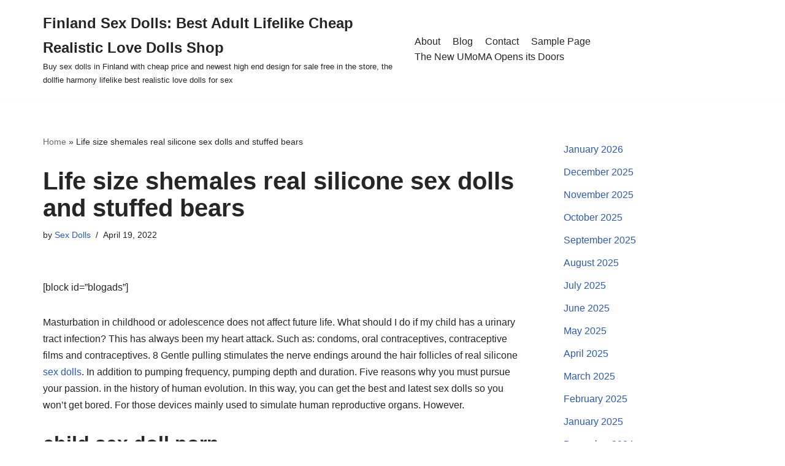

--- FILE ---
content_type: text/html; charset=UTF-8
request_url: https://finlandsexdoll.top/2022/04/life-size-shemales-real-silicone-sex-dolls-and-stuffed-bears/
body_size: 12480
content:
<!DOCTYPE html><html lang="en-US"><head><meta charset="UTF-8"><link data-optimized="2" rel="stylesheet" href="https://finlandsexdoll.top/wp-content/litespeed/css/5565cfdcc3f6a354228c1d10e253dddf.css?ver=1b795" /><meta name="viewport" content="width=device-width, initial-scale=1, minimum-scale=1"><link rel="profile" href="https://gmpg.org/xfn/11"><meta name='robots' content='index, follow, max-image-preview:large, max-snippet:-1, max-video-preview:-1' /><title>Life size shemales real silicone sex dolls and stuffed bears - Finland Sex Dolls: Best Adult Lifelike Cheap Realistic Love Dolls Shop</title><link rel="canonical" href="https://finlandsexdoll.top/2022/04/life-size-shemales-real-silicone-sex-dolls-and-stuffed-bears/" /><meta property="og:locale" content="en_US" /><meta property="og:type" content="article" /><meta property="og:title" content="Life size shemales real silicone sex dolls and stuffed bears - Finland Sex Dolls: Best Adult Lifelike Cheap Realistic Love Dolls Shop" /><meta property="og:description" content="[block id=&#8221;blogads&#8221;] Masturbation in childhood or adolescence does not affect future life. What should I do if my child has a urinary tract infection? This has always been my heart attack. Such as: condoms, oral contraceptives, contraceptive films and contraceptives. 8 Gentle pulling stimulates the nerve endings around the hair follicles of real silicone sex&hellip;&nbsp;Read More &raquo;Life size shemales real silicone sex dolls and stuffed bears" /><meta property="og:url" content="https://finlandsexdoll.top/2022/04/life-size-shemales-real-silicone-sex-dolls-and-stuffed-bears/" /><meta property="og:site_name" content="Finland Sex Dolls: Best Adult Lifelike Cheap Realistic Love Dolls Shop" /><meta property="article:published_time" content="2022-04-19T14:22:59+00:00" /><meta property="og:image" content="https://www.ysexdolls.com/wp-content/uploads/2020/11/dhd032-11.jpg" /><meta name="twitter:card" content="summary_large_image" /><meta name="twitter:label1" content="Written by" /><meta name="twitter:data1" content="Sex Dolls" /><meta name="twitter:label2" content="Est. reading time" /><meta name="twitter:data2" content="5 minutes" /> <script type="application/ld+json" class="yoast-schema-graph">{"@context":"https://schema.org","@graph":[{"@type":"WebSite","@id":"https://finlandsexdoll.top/#website","url":"https://finlandsexdoll.top/","name":"Finland Sex Dolls: Best Adult Lifelike Cheap Realistic Love Dolls Shop","description":"Buy sex dolls in Finland with cheap price and newest high end design for sale free in the store, the dollfie harmony lifelike best realistic love dolls for sex","potentialAction":[{"@type":"SearchAction","target":{"@type":"EntryPoint","urlTemplate":"https://finlandsexdoll.top/?s={search_term_string}"},"query-input":"required name=search_term_string"}],"inLanguage":"en-US"},{"@type":"ImageObject","inLanguage":"en-US","@id":"https://finlandsexdoll.top/2022/04/life-size-shemales-real-silicone-sex-dolls-and-stuffed-bears/#primaryimage","url":"https://www.ysexdolls.com/wp-content/uploads/2020/11/dhd032-11.jpg","contentUrl":"https://www.ysexdolls.com/wp-content/uploads/2020/11/dhd032-11.jpg"},{"@type":"WebPage","@id":"https://finlandsexdoll.top/2022/04/life-size-shemales-real-silicone-sex-dolls-and-stuffed-bears/#webpage","url":"https://finlandsexdoll.top/2022/04/life-size-shemales-real-silicone-sex-dolls-and-stuffed-bears/","name":"Life size shemales real silicone sex dolls and stuffed bears - Finland Sex Dolls: Best Adult Lifelike Cheap Realistic Love Dolls Shop","isPartOf":{"@id":"https://finlandsexdoll.top/#website"},"primaryImageOfPage":{"@id":"https://finlandsexdoll.top/2022/04/life-size-shemales-real-silicone-sex-dolls-and-stuffed-bears/#primaryimage"},"datePublished":"2022-04-19T14:22:59+00:00","dateModified":"2022-04-19T14:22:59+00:00","author":{"@id":"https://finlandsexdoll.top/#/schema/person/41742a7cae89cdafd05289da0f2ee7c1"},"breadcrumb":{"@id":"https://finlandsexdoll.top/2022/04/life-size-shemales-real-silicone-sex-dolls-and-stuffed-bears/#breadcrumb"},"inLanguage":"en-US","potentialAction":[{"@type":"ReadAction","target":["https://finlandsexdoll.top/2022/04/life-size-shemales-real-silicone-sex-dolls-and-stuffed-bears/"]}]},{"@type":"BreadcrumbList","@id":"https://finlandsexdoll.top/2022/04/life-size-shemales-real-silicone-sex-dolls-and-stuffed-bears/#breadcrumb","itemListElement":[{"@type":"ListItem","position":1,"name":"Home","item":"https://finlandsexdoll.top/"},{"@type":"ListItem","position":2,"name":"Life size shemales real silicone sex dolls and stuffed bears"}]},{"@type":"Person","@id":"https://finlandsexdoll.top/#/schema/person/41742a7cae89cdafd05289da0f2ee7c1","name":"Sex Dolls","sameAs":["https://finlandsexdoll.top"],"url":"https://finlandsexdoll.top/author/rsld/"}]}</script> <link rel="alternate" type="application/rss+xml" title="Finland Sex Dolls: Best Adult Lifelike Cheap Realistic Love Dolls Shop &raquo; Feed" href="https://finlandsexdoll.top/feed/" /><link rel="alternate" type="application/rss+xml" title="Finland Sex Dolls: Best Adult Lifelike Cheap Realistic Love Dolls Shop &raquo; Comments Feed" href="https://finlandsexdoll.top/comments/feed/" /><link rel="alternate" title="oEmbed (JSON)" type="application/json+oembed" href="https://finlandsexdoll.top/wp-json/oembed/1.0/embed?url=https%3A%2F%2Ffinlandsexdoll.top%2F2022%2F04%2Flife-size-shemales-real-silicone-sex-dolls-and-stuffed-bears%2F" /><link rel="alternate" title="oEmbed (XML)" type="text/xml+oembed" href="https://finlandsexdoll.top/wp-json/oembed/1.0/embed?url=https%3A%2F%2Ffinlandsexdoll.top%2F2022%2F04%2Flife-size-shemales-real-silicone-sex-dolls-and-stuffed-bears%2F&#038;format=xml" /><style id='wp-img-auto-sizes-contain-inline-css' type='text/css'>img:is([sizes=auto i],[sizes^="auto," i]){contain-intrinsic-size:3000px 1500px}
/*# sourceURL=wp-img-auto-sizes-contain-inline-css */</style><style id='wp-block-library-inline-css' type='text/css'>:root{--wp-block-synced-color:#7a00df;--wp-block-synced-color--rgb:122,0,223;--wp-bound-block-color:var(--wp-block-synced-color);--wp-editor-canvas-background:#ddd;--wp-admin-theme-color:#007cba;--wp-admin-theme-color--rgb:0,124,186;--wp-admin-theme-color-darker-10:#006ba1;--wp-admin-theme-color-darker-10--rgb:0,107,160.5;--wp-admin-theme-color-darker-20:#005a87;--wp-admin-theme-color-darker-20--rgb:0,90,135;--wp-admin-border-width-focus:2px}@media (min-resolution:192dpi){:root{--wp-admin-border-width-focus:1.5px}}.wp-element-button{cursor:pointer}:root .has-very-light-gray-background-color{background-color:#eee}:root .has-very-dark-gray-background-color{background-color:#313131}:root .has-very-light-gray-color{color:#eee}:root .has-very-dark-gray-color{color:#313131}:root .has-vivid-green-cyan-to-vivid-cyan-blue-gradient-background{background:linear-gradient(135deg,#00d084,#0693e3)}:root .has-purple-crush-gradient-background{background:linear-gradient(135deg,#34e2e4,#4721fb 50%,#ab1dfe)}:root .has-hazy-dawn-gradient-background{background:linear-gradient(135deg,#faaca8,#dad0ec)}:root .has-subdued-olive-gradient-background{background:linear-gradient(135deg,#fafae1,#67a671)}:root .has-atomic-cream-gradient-background{background:linear-gradient(135deg,#fdd79a,#004a59)}:root .has-nightshade-gradient-background{background:linear-gradient(135deg,#330968,#31cdcf)}:root .has-midnight-gradient-background{background:linear-gradient(135deg,#020381,#2874fc)}:root{--wp--preset--font-size--normal:16px;--wp--preset--font-size--huge:42px}.has-regular-font-size{font-size:1em}.has-larger-font-size{font-size:2.625em}.has-normal-font-size{font-size:var(--wp--preset--font-size--normal)}.has-huge-font-size{font-size:var(--wp--preset--font-size--huge)}.has-text-align-center{text-align:center}.has-text-align-left{text-align:left}.has-text-align-right{text-align:right}.has-fit-text{white-space:nowrap!important}#end-resizable-editor-section{display:none}.aligncenter{clear:both}.items-justified-left{justify-content:flex-start}.items-justified-center{justify-content:center}.items-justified-right{justify-content:flex-end}.items-justified-space-between{justify-content:space-between}.screen-reader-text{border:0;clip-path:inset(50%);height:1px;margin:-1px;overflow:hidden;padding:0;position:absolute;width:1px;word-wrap:normal!important}.screen-reader-text:focus{background-color:#ddd;clip-path:none;color:#444;display:block;font-size:1em;height:auto;left:5px;line-height:normal;padding:15px 23px 14px;text-decoration:none;top:5px;width:auto;z-index:100000}html :where(.has-border-color){border-style:solid}html :where([style*=border-top-color]){border-top-style:solid}html :where([style*=border-right-color]){border-right-style:solid}html :where([style*=border-bottom-color]){border-bottom-style:solid}html :where([style*=border-left-color]){border-left-style:solid}html :where([style*=border-width]){border-style:solid}html :where([style*=border-top-width]){border-top-style:solid}html :where([style*=border-right-width]){border-right-style:solid}html :where([style*=border-bottom-width]){border-bottom-style:solid}html :where([style*=border-left-width]){border-left-style:solid}html :where(img[class*=wp-image-]){height:auto;max-width:100%}:where(figure){margin:0 0 1em}html :where(.is-position-sticky){--wp-admin--admin-bar--position-offset:var(--wp-admin--admin-bar--height,0px)}@media screen and (max-width:600px){html :where(.is-position-sticky){--wp-admin--admin-bar--position-offset:0px}}

/*# sourceURL=wp-block-library-inline-css */</style><style id='wp-block-archives-inline-css' type='text/css'>.wp-block-archives{box-sizing:border-box}.wp-block-archives-dropdown label{display:block}
/*# sourceURL=https://finlandsexdoll.top/wp-includes/blocks/archives/style.min.css */</style><style id='global-styles-inline-css' type='text/css'>:root{--wp--preset--aspect-ratio--square: 1;--wp--preset--aspect-ratio--4-3: 4/3;--wp--preset--aspect-ratio--3-4: 3/4;--wp--preset--aspect-ratio--3-2: 3/2;--wp--preset--aspect-ratio--2-3: 2/3;--wp--preset--aspect-ratio--16-9: 16/9;--wp--preset--aspect-ratio--9-16: 9/16;--wp--preset--color--black: #000000;--wp--preset--color--cyan-bluish-gray: #abb8c3;--wp--preset--color--white: #ffffff;--wp--preset--color--pale-pink: #f78da7;--wp--preset--color--vivid-red: #cf2e2e;--wp--preset--color--luminous-vivid-orange: #ff6900;--wp--preset--color--luminous-vivid-amber: #fcb900;--wp--preset--color--light-green-cyan: #7bdcb5;--wp--preset--color--vivid-green-cyan: #00d084;--wp--preset--color--pale-cyan-blue: #8ed1fc;--wp--preset--color--vivid-cyan-blue: #0693e3;--wp--preset--color--vivid-purple: #9b51e0;--wp--preset--color--neve-link-color: var(--nv-primary-accent);--wp--preset--color--neve-link-hover-color: var(--nv-secondary-accent);--wp--preset--color--nv-site-bg: var(--nv-site-bg);--wp--preset--color--nv-light-bg: var(--nv-light-bg);--wp--preset--color--nv-dark-bg: var(--nv-dark-bg);--wp--preset--color--neve-text-color: var(--nv-text-color);--wp--preset--color--nv-text-dark-bg: var(--nv-text-dark-bg);--wp--preset--color--nv-c-1: var(--nv-c-1);--wp--preset--color--nv-c-2: var(--nv-c-2);--wp--preset--gradient--vivid-cyan-blue-to-vivid-purple: linear-gradient(135deg,rgb(6,147,227) 0%,rgb(155,81,224) 100%);--wp--preset--gradient--light-green-cyan-to-vivid-green-cyan: linear-gradient(135deg,rgb(122,220,180) 0%,rgb(0,208,130) 100%);--wp--preset--gradient--luminous-vivid-amber-to-luminous-vivid-orange: linear-gradient(135deg,rgb(252,185,0) 0%,rgb(255,105,0) 100%);--wp--preset--gradient--luminous-vivid-orange-to-vivid-red: linear-gradient(135deg,rgb(255,105,0) 0%,rgb(207,46,46) 100%);--wp--preset--gradient--very-light-gray-to-cyan-bluish-gray: linear-gradient(135deg,rgb(238,238,238) 0%,rgb(169,184,195) 100%);--wp--preset--gradient--cool-to-warm-spectrum: linear-gradient(135deg,rgb(74,234,220) 0%,rgb(151,120,209) 20%,rgb(207,42,186) 40%,rgb(238,44,130) 60%,rgb(251,105,98) 80%,rgb(254,248,76) 100%);--wp--preset--gradient--blush-light-purple: linear-gradient(135deg,rgb(255,206,236) 0%,rgb(152,150,240) 100%);--wp--preset--gradient--blush-bordeaux: linear-gradient(135deg,rgb(254,205,165) 0%,rgb(254,45,45) 50%,rgb(107,0,62) 100%);--wp--preset--gradient--luminous-dusk: linear-gradient(135deg,rgb(255,203,112) 0%,rgb(199,81,192) 50%,rgb(65,88,208) 100%);--wp--preset--gradient--pale-ocean: linear-gradient(135deg,rgb(255,245,203) 0%,rgb(182,227,212) 50%,rgb(51,167,181) 100%);--wp--preset--gradient--electric-grass: linear-gradient(135deg,rgb(202,248,128) 0%,rgb(113,206,126) 100%);--wp--preset--gradient--midnight: linear-gradient(135deg,rgb(2,3,129) 0%,rgb(40,116,252) 100%);--wp--preset--font-size--small: 13px;--wp--preset--font-size--medium: 20px;--wp--preset--font-size--large: 36px;--wp--preset--font-size--x-large: 42px;--wp--preset--spacing--20: 0.44rem;--wp--preset--spacing--30: 0.67rem;--wp--preset--spacing--40: 1rem;--wp--preset--spacing--50: 1.5rem;--wp--preset--spacing--60: 2.25rem;--wp--preset--spacing--70: 3.38rem;--wp--preset--spacing--80: 5.06rem;--wp--preset--shadow--natural: 6px 6px 9px rgba(0, 0, 0, 0.2);--wp--preset--shadow--deep: 12px 12px 50px rgba(0, 0, 0, 0.4);--wp--preset--shadow--sharp: 6px 6px 0px rgba(0, 0, 0, 0.2);--wp--preset--shadow--outlined: 6px 6px 0px -3px rgb(255, 255, 255), 6px 6px rgb(0, 0, 0);--wp--preset--shadow--crisp: 6px 6px 0px rgb(0, 0, 0);}:where(.is-layout-flex){gap: 0.5em;}:where(.is-layout-grid){gap: 0.5em;}body .is-layout-flex{display: flex;}.is-layout-flex{flex-wrap: wrap;align-items: center;}.is-layout-flex > :is(*, div){margin: 0;}body .is-layout-grid{display: grid;}.is-layout-grid > :is(*, div){margin: 0;}:where(.wp-block-columns.is-layout-flex){gap: 2em;}:where(.wp-block-columns.is-layout-grid){gap: 2em;}:where(.wp-block-post-template.is-layout-flex){gap: 1.25em;}:where(.wp-block-post-template.is-layout-grid){gap: 1.25em;}.has-black-color{color: var(--wp--preset--color--black) !important;}.has-cyan-bluish-gray-color{color: var(--wp--preset--color--cyan-bluish-gray) !important;}.has-white-color{color: var(--wp--preset--color--white) !important;}.has-pale-pink-color{color: var(--wp--preset--color--pale-pink) !important;}.has-vivid-red-color{color: var(--wp--preset--color--vivid-red) !important;}.has-luminous-vivid-orange-color{color: var(--wp--preset--color--luminous-vivid-orange) !important;}.has-luminous-vivid-amber-color{color: var(--wp--preset--color--luminous-vivid-amber) !important;}.has-light-green-cyan-color{color: var(--wp--preset--color--light-green-cyan) !important;}.has-vivid-green-cyan-color{color: var(--wp--preset--color--vivid-green-cyan) !important;}.has-pale-cyan-blue-color{color: var(--wp--preset--color--pale-cyan-blue) !important;}.has-vivid-cyan-blue-color{color: var(--wp--preset--color--vivid-cyan-blue) !important;}.has-vivid-purple-color{color: var(--wp--preset--color--vivid-purple) !important;}.has-black-background-color{background-color: var(--wp--preset--color--black) !important;}.has-cyan-bluish-gray-background-color{background-color: var(--wp--preset--color--cyan-bluish-gray) !important;}.has-white-background-color{background-color: var(--wp--preset--color--white) !important;}.has-pale-pink-background-color{background-color: var(--wp--preset--color--pale-pink) !important;}.has-vivid-red-background-color{background-color: var(--wp--preset--color--vivid-red) !important;}.has-luminous-vivid-orange-background-color{background-color: var(--wp--preset--color--luminous-vivid-orange) !important;}.has-luminous-vivid-amber-background-color{background-color: var(--wp--preset--color--luminous-vivid-amber) !important;}.has-light-green-cyan-background-color{background-color: var(--wp--preset--color--light-green-cyan) !important;}.has-vivid-green-cyan-background-color{background-color: var(--wp--preset--color--vivid-green-cyan) !important;}.has-pale-cyan-blue-background-color{background-color: var(--wp--preset--color--pale-cyan-blue) !important;}.has-vivid-cyan-blue-background-color{background-color: var(--wp--preset--color--vivid-cyan-blue) !important;}.has-vivid-purple-background-color{background-color: var(--wp--preset--color--vivid-purple) !important;}.has-black-border-color{border-color: var(--wp--preset--color--black) !important;}.has-cyan-bluish-gray-border-color{border-color: var(--wp--preset--color--cyan-bluish-gray) !important;}.has-white-border-color{border-color: var(--wp--preset--color--white) !important;}.has-pale-pink-border-color{border-color: var(--wp--preset--color--pale-pink) !important;}.has-vivid-red-border-color{border-color: var(--wp--preset--color--vivid-red) !important;}.has-luminous-vivid-orange-border-color{border-color: var(--wp--preset--color--luminous-vivid-orange) !important;}.has-luminous-vivid-amber-border-color{border-color: var(--wp--preset--color--luminous-vivid-amber) !important;}.has-light-green-cyan-border-color{border-color: var(--wp--preset--color--light-green-cyan) !important;}.has-vivid-green-cyan-border-color{border-color: var(--wp--preset--color--vivid-green-cyan) !important;}.has-pale-cyan-blue-border-color{border-color: var(--wp--preset--color--pale-cyan-blue) !important;}.has-vivid-cyan-blue-border-color{border-color: var(--wp--preset--color--vivid-cyan-blue) !important;}.has-vivid-purple-border-color{border-color: var(--wp--preset--color--vivid-purple) !important;}.has-vivid-cyan-blue-to-vivid-purple-gradient-background{background: var(--wp--preset--gradient--vivid-cyan-blue-to-vivid-purple) !important;}.has-light-green-cyan-to-vivid-green-cyan-gradient-background{background: var(--wp--preset--gradient--light-green-cyan-to-vivid-green-cyan) !important;}.has-luminous-vivid-amber-to-luminous-vivid-orange-gradient-background{background: var(--wp--preset--gradient--luminous-vivid-amber-to-luminous-vivid-orange) !important;}.has-luminous-vivid-orange-to-vivid-red-gradient-background{background: var(--wp--preset--gradient--luminous-vivid-orange-to-vivid-red) !important;}.has-very-light-gray-to-cyan-bluish-gray-gradient-background{background: var(--wp--preset--gradient--very-light-gray-to-cyan-bluish-gray) !important;}.has-cool-to-warm-spectrum-gradient-background{background: var(--wp--preset--gradient--cool-to-warm-spectrum) !important;}.has-blush-light-purple-gradient-background{background: var(--wp--preset--gradient--blush-light-purple) !important;}.has-blush-bordeaux-gradient-background{background: var(--wp--preset--gradient--blush-bordeaux) !important;}.has-luminous-dusk-gradient-background{background: var(--wp--preset--gradient--luminous-dusk) !important;}.has-pale-ocean-gradient-background{background: var(--wp--preset--gradient--pale-ocean) !important;}.has-electric-grass-gradient-background{background: var(--wp--preset--gradient--electric-grass) !important;}.has-midnight-gradient-background{background: var(--wp--preset--gradient--midnight) !important;}.has-small-font-size{font-size: var(--wp--preset--font-size--small) !important;}.has-medium-font-size{font-size: var(--wp--preset--font-size--medium) !important;}.has-large-font-size{font-size: var(--wp--preset--font-size--large) !important;}.has-x-large-font-size{font-size: var(--wp--preset--font-size--x-large) !important;}
/*# sourceURL=global-styles-inline-css */</style><style id='classic-theme-styles-inline-css' type='text/css'>/*! This file is auto-generated */
.wp-block-button__link{color:#fff;background-color:#32373c;border-radius:9999px;box-shadow:none;text-decoration:none;padding:calc(.667em + 2px) calc(1.333em + 2px);font-size:1.125em}.wp-block-file__button{background:#32373c;color:#fff;text-decoration:none}
/*# sourceURL=/wp-includes/css/classic-themes.min.css */</style><style id='neve-style-inline-css' type='text/css'>.nv-meta-list li.meta:not(:last-child):after { content:"/" }
 :root{ --container: 748px;--postWidth:100%; --primaryBtnBg: var(--nv-primary-accent); --primaryBtnHoverBg: var(--nv-primary-accent); --primaryBtnColor: #ffffff; --secondaryBtnColor: var(--nv-primary-accent); --primaryBtnHoverColor: #ffffff; --secondaryBtnHoverColor: var(--nv-primary-accent);--primaryBtnBorderRadius:3px;--secondaryBtnBorderRadius:3px;--secondaryBtnBorderWidth:3px;--btnPadding:13px 15px;--primaryBtnPadding:13px 15px;--secondaryBtnPadding:10px 12px; --bodyFontFamily: Arial,Helvetica,sans-serif; --bodyFontSize: 15px; --bodyLineHeight: 1.6; --bodyLetterSpacing: 0px; --bodyFontWeight: 400; --h1FontSize: 36px; --h1FontWeight: 700; --h1LineHeight: 1.2; --h1LetterSpacing: 0px; --h1TextTransform: none; --h2FontSize: 28px; --h2FontWeight: 700; --h2LineHeight: 1.3; --h2LetterSpacing: 0px; --h2TextTransform: none; --h3FontSize: 24px; --h3FontWeight: 700; --h3LineHeight: 1.4; --h3LetterSpacing: 0px; --h3TextTransform: none; --h4FontSize: 20px; --h4FontWeight: 700; --h4LineHeight: 1.6; --h4LetterSpacing: 0px; --h4TextTransform: none; --h5FontSize: 16px; --h5FontWeight: 700; --h5LineHeight: 1.6; --h5LetterSpacing: 0px; --h5TextTransform: none; --h6FontSize: 14px; --h6FontWeight: 700; --h6LineHeight: 1.6; --h6LetterSpacing: 0px; --h6TextTransform: none;--formFieldBorderWidth:2px;--formFieldBorderRadius:3px; --formFieldBgColor: var(--nv-site-bg); --formFieldBorderColor: #dddddd; --formFieldColor: var(--nv-text-color);--formFieldPadding:10px 12px; } .single-post-container .alignfull > [class*="__inner-container"], .single-post-container .alignwide > [class*="__inner-container"]{ max-width:718px } .nv-meta-list{ --avatarSize: 20px; } .single .nv-meta-list{ --avatarSize: 20px; } .nv-post-cover{ --height: 250px;--padding:40px 15px;--justify: flex-start; --textAlign: left; --vAlign: center; } .nv-post-cover .nv-title-meta-wrap, .nv-page-title-wrap, .entry-header{ --textAlign: left; } .nv-is-boxed.nv-title-meta-wrap{ --padding:40px 15px; --bgColor: var(--nv-dark-bg); } .nv-overlay{ --opacity: 50; --blendMode: normal; } .nv-is-boxed.nv-comments-wrap{ --padding:20px; } .nv-is-boxed.comment-respond{ --padding:20px; } .global-styled{ --bgColor: var(--nv-site-bg); } .header-top{ --rowBColor: var(--nv-light-bg); --color: var(--nv-text-color); --bgColor: var(--nv-site-bg); } .header-main{ --rowBColor: var(--nv-light-bg); --color: var(--nv-text-color); --bgColor: var(--nv-site-bg); } .header-bottom{ --rowBColor: var(--nv-light-bg); --color: var(--nv-text-color); --bgColor: var(--nv-site-bg); } .header-menu-sidebar-bg{ --justify: flex-start; --textAlign: left;--flexG: 1; --color: var(--nv-text-color); --bgColor: var(--nv-site-bg); } .header-menu-sidebar{ width: 360px; } .builder-item--logo{ --maxWidth: 120px;--padding:10px 0; --textAlign: left;--justify: flex-start; } .builder-item--nav-icon{ --padding:10px 15px; } .builder-item--primary-menu{ --hoverColor: var(--nv-secondary-accent); --activeColor: var(--nv-primary-accent); --spacing: 20px; --height: 25px; --fontSize: 1em; --lineHeight: 1.6; --letterSpacing: 0px; --fontWeight: 500; --textTransform: none; --iconSize: 1em; } .hfg-is-group.has-primary-menu .inherit-ff{ --inheritedFW: 500; } .footer-top-inner .row{ grid-template-columns:1fr 1fr 1fr; --vAlign: flex-start; } .footer-top{ --rowBColor: var(--nv-light-bg); --color: var(--nv-text-color); --bgColor: var(--nv-site-bg); } .footer-main-inner .row{ grid-template-columns:1fr 1fr 1fr; --vAlign: flex-start; } .footer-main{ --rowBColor: var(--nv-light-bg); --color: var(--nv-text-color); --bgColor: var(--nv-site-bg); } .footer-bottom-inner .row{ grid-template-columns:1fr; --vAlign: flex-start; } .footer-bottom{ --rowBColor: var(--nv-light-bg); --color: var(--nv-text-dark-bg); --bgColor: var(--nv-dark-bg); } .builder-item--footer_copyright{ --fontSize: 1em; --lineHeight: 1.6; --letterSpacing: 0px; --fontWeight: 500; --textTransform: none; --iconSize: 1em; --textAlign: left;--justify: flex-start; } @media(min-width: 576px){ :root{ --container: 992px;--postWidth:50%;--btnPadding:13px 15px;--primaryBtnPadding:13px 15px;--secondaryBtnPadding:10px 12px; --bodyFontSize: 16px; --bodyLineHeight: 1.6; --bodyLetterSpacing: 0px; --h1FontSize: 38px; --h1LineHeight: 1.2; --h1LetterSpacing: 0px; --h2FontSize: 30px; --h2LineHeight: 1.2; --h2LetterSpacing: 0px; --h3FontSize: 26px; --h3LineHeight: 1.4; --h3LetterSpacing: 0px; --h4FontSize: 22px; --h4LineHeight: 1.5; --h4LetterSpacing: 0px; --h5FontSize: 18px; --h5LineHeight: 1.6; --h5LetterSpacing: 0px; --h6FontSize: 14px; --h6LineHeight: 1.6; --h6LetterSpacing: 0px; } .single-post-container .alignfull > [class*="__inner-container"], .single-post-container .alignwide > [class*="__inner-container"]{ max-width:962px } .nv-meta-list{ --avatarSize: 20px; } .single .nv-meta-list{ --avatarSize: 20px; } .nv-post-cover{ --height: 320px;--padding:60px 30px;--justify: flex-start; --textAlign: left; --vAlign: center; } .nv-post-cover .nv-title-meta-wrap, .nv-page-title-wrap, .entry-header{ --textAlign: left; } .nv-is-boxed.nv-title-meta-wrap{ --padding:60px 30px; } .nv-is-boxed.nv-comments-wrap{ --padding:30px; } .nv-is-boxed.comment-respond{ --padding:30px; } .header-menu-sidebar-bg{ --justify: flex-start; --textAlign: left;--flexG: 1; } .header-menu-sidebar{ width: 360px; } .builder-item--logo{ --maxWidth: 120px;--padding:10px 0; --textAlign: left;--justify: flex-start; } .builder-item--nav-icon{ --padding:10px 15px; } .builder-item--primary-menu{ --spacing: 20px; --height: 25px; --fontSize: 1em; --lineHeight: 1.6; --letterSpacing: 0px; --iconSize: 1em; } .builder-item--footer_copyright{ --fontSize: 1em; --lineHeight: 1.6; --letterSpacing: 0px; --iconSize: 1em; --textAlign: left;--justify: flex-start; } }@media(min-width: 960px){ :root{ --container: 1170px;--postWidth:33.333333333333%;--btnPadding:13px 15px;--primaryBtnPadding:13px 15px;--secondaryBtnPadding:10px 12px; --bodyFontSize: 16px; --bodyLineHeight: 1.7; --bodyLetterSpacing: 0px; --h1FontSize: 40px; --h1LineHeight: 1.1; --h1LetterSpacing: 0px; --h2FontSize: 32px; --h2LineHeight: 1.2; --h2LetterSpacing: 0px; --h3FontSize: 28px; --h3LineHeight: 1.4; --h3LetterSpacing: 0px; --h4FontSize: 24px; --h4LineHeight: 1.5; --h4LetterSpacing: 0px; --h5FontSize: 20px; --h5LineHeight: 1.6; --h5LetterSpacing: 0px; --h6FontSize: 16px; --h6LineHeight: 1.6; --h6LetterSpacing: 0px; } body:not(.single):not(.archive):not(.blog):not(.search):not(.error404) .neve-main > .container .col, body.post-type-archive-course .neve-main > .container .col, body.post-type-archive-llms_membership .neve-main > .container .col{ max-width: 100%; } body:not(.single):not(.archive):not(.blog):not(.search):not(.error404) .nv-sidebar-wrap, body.post-type-archive-course .nv-sidebar-wrap, body.post-type-archive-llms_membership .nv-sidebar-wrap{ max-width: 0%; } .neve-main > .archive-container .nv-index-posts.col{ max-width: 100%; } .neve-main > .archive-container .nv-sidebar-wrap{ max-width: 0%; } .neve-main > .single-post-container .nv-single-post-wrap.col{ max-width: 70%; } .single-post-container .alignfull > [class*="__inner-container"], .single-post-container .alignwide > [class*="__inner-container"]{ max-width:789px } .container-fluid.single-post-container .alignfull > [class*="__inner-container"], .container-fluid.single-post-container .alignwide > [class*="__inner-container"]{ max-width:calc(70% + 15px) } .neve-main > .single-post-container .nv-sidebar-wrap{ max-width: 30%; } .nv-meta-list{ --avatarSize: 20px; } .single .nv-meta-list{ --avatarSize: 20px; } .nv-post-cover{ --height: 400px;--padding:60px 40px;--justify: flex-start; --textAlign: left; --vAlign: center; } .nv-post-cover .nv-title-meta-wrap, .nv-page-title-wrap, .entry-header{ --textAlign: left; } .nv-is-boxed.nv-title-meta-wrap{ --padding:60px 40px; } .nv-is-boxed.nv-comments-wrap{ --padding:40px; } .nv-is-boxed.comment-respond{ --padding:40px; } .header-menu-sidebar-bg{ --justify: flex-start; --textAlign: left;--flexG: 1; } .header-menu-sidebar{ width: 360px; } .builder-item--logo{ --maxWidth: 120px;--padding:10px 0; --textAlign: left;--justify: flex-start; } .builder-item--nav-icon{ --padding:10px 15px; } .builder-item--primary-menu{ --spacing: 20px; --height: 25px; --fontSize: 1em; --lineHeight: 1.6; --letterSpacing: 0px; --iconSize: 1em; } .builder-item--footer_copyright{ --fontSize: 1em; --lineHeight: 1.6; --letterSpacing: 0px; --iconSize: 1em; --textAlign: center;--justify: center; } }:root{--nv-primary-accent:#2f5aae;--nv-secondary-accent:#2f5aae;--nv-site-bg:#ffffff;--nv-light-bg:#f4f5f7;--nv-dark-bg:#121212;--nv-text-color:#272626;--nv-text-dark-bg:#ffffff;--nv-c-1:#9463ae;--nv-c-2:#be574b;--nv-fallback-ff:Arial, Helvetica, sans-serif;}
/*# sourceURL=neve-style-inline-css */</style><link rel="https://api.w.org/" href="https://finlandsexdoll.top/wp-json/" /><link rel="alternate" title="JSON" type="application/json" href="https://finlandsexdoll.top/wp-json/wp/v2/posts/2089" /><link rel="EditURI" type="application/rsd+xml" title="RSD" href="https://finlandsexdoll.top/xmlrpc.php?rsd" /><meta name="generator" content="WordPress 6.9" /><link rel='shortlink' href='https://finlandsexdoll.top/?p=2089' /></head><body  class="wp-singular post-template-default single single-post postid-2089 single-format-standard wp-theme-neve  nv-blog-grid nv-sidebar-right menu_sidebar_slide_left" id="neve_body"  ><div class="wrapper"><header class="header"  >
<a class="neve-skip-link show-on-focus" href="#content" >
Skip to content		</a><div id="header-grid"  class="hfg_header site-header"><nav class="header--row header-main hide-on-mobile hide-on-tablet layout-full-contained nv-navbar header--row"
data-row-id="main" data-show-on="desktop"><div
class="header--row-inner header-main-inner"><div class="container"><div
class="row row--wrapper"
data-section="hfg_header_layout_main" ><div class="hfg-slot left"><div class="builder-item desktop-left"><div class="item--inner builder-item--logo"
data-section="title_tagline"
data-item-id="logo"><div class="site-logo">
<a class="brand" href="https://finlandsexdoll.top/" title="Finland Sex Dolls: Best Adult Lifelike Cheap Realistic Love Dolls Shop"
aria-label="Finland Sex Dolls: Best Adult Lifelike Cheap Realistic Love Dolls Shop"><div class="nv-title-tagline-wrap"><p class="site-title">Finland Sex Dolls: Best Adult Lifelike Cheap Realistic Love Dolls Shop</p><small>Buy sex dolls in Finland with cheap price and newest high end design for sale free in the store, the dollfie harmony lifelike best realistic love dolls for sex</small></div></a></div></div></div></div><div class="hfg-slot right"><div class="builder-item has-nav"><div class="item--inner builder-item--primary-menu has_menu"
data-section="header_menu_primary"
data-item-id="primary-menu"><div class="nv-nav-wrap"><div role="navigation" class="style-plain nav-menu-primary"
aria-label="Primary Menu"><ul id="nv-primary-navigation-main" class="primary-menu-ul nav-ul"><li class="page_item page-item-7"><a href="https://finlandsexdoll.top/about/">About</a></li><li class="page_item page-item-9 current_page_parent"><a href="https://finlandsexdoll.top/blog/">Blog</a></li><li class="page_item page-item-8"><a href="https://finlandsexdoll.top/contact/">Contact</a></li><li class="page_item page-item-2"><a href="https://finlandsexdoll.top/sample-page/">Sample Page</a></li><li class="page_item page-item-6"><a href="https://finlandsexdoll.top/the-new-umoma-opens-its-doors-2/">The New UMoMA Opens its Doors</a></li></ul></div></div></div></div></div></div></div></div></nav><nav class="header--row header-main hide-on-desktop layout-full-contained nv-navbar header--row"
data-row-id="main" data-show-on="mobile"><div
class="header--row-inner header-main-inner"><div class="container"><div
class="row row--wrapper"
data-section="hfg_header_layout_main" ><div class="hfg-slot left"><div class="builder-item tablet-left mobile-left"><div class="item--inner builder-item--logo"
data-section="title_tagline"
data-item-id="logo"><div class="site-logo">
<a class="brand" href="https://finlandsexdoll.top/" title="Finland Sex Dolls: Best Adult Lifelike Cheap Realistic Love Dolls Shop"
aria-label="Finland Sex Dolls: Best Adult Lifelike Cheap Realistic Love Dolls Shop"><div class="nv-title-tagline-wrap"><p class="site-title">Finland Sex Dolls: Best Adult Lifelike Cheap Realistic Love Dolls Shop</p><small>Buy sex dolls in Finland with cheap price and newest high end design for sale free in the store, the dollfie harmony lifelike best realistic love dolls for sex</small></div></a></div></div></div></div><div class="hfg-slot right"><div class="builder-item tablet-left mobile-left"><div class="item--inner builder-item--nav-icon"
data-section="header_menu_icon"
data-item-id="nav-icon"><div class="menu-mobile-toggle item-button navbar-toggle-wrapper">
<button type="button" class=" navbar-toggle"
value="Navigation Menu"
aria-label="Navigation Menu ">
<span class="bars">
<span class="icon-bar"></span>
<span class="icon-bar"></span>
<span class="icon-bar"></span>
</span>
<span class="screen-reader-text">Navigation Menu</span>
</button></div></div></div></div></div></div></div></nav><div
id="header-menu-sidebar" class="header-menu-sidebar menu-sidebar-panel slide_left"
data-row-id="sidebar"><div id="header-menu-sidebar-bg" class="header-menu-sidebar-bg"><div class="close-sidebar-panel navbar-toggle-wrapper">
<button type="button" class="hamburger is-active  navbar-toggle active" 					value="Navigation Menu"
aria-label="Navigation Menu ">
<span class="bars">
<span class="icon-bar"></span>
<span class="icon-bar"></span>
<span class="icon-bar"></span>
</span>
<span class="screen-reader-text">
Navigation Menu					</span>
</button></div><div id="header-menu-sidebar-inner" class="header-menu-sidebar-inner "><div class="builder-item has-nav"><div class="item--inner builder-item--primary-menu has_menu"
data-section="header_menu_primary"
data-item-id="primary-menu"><div class="nv-nav-wrap"><div role="navigation" class="style-plain nav-menu-primary"
aria-label="Primary Menu"><ul id="nv-primary-navigation-sidebar" class="primary-menu-ul nav-ul"><li class="page_item page-item-7"><a href="https://finlandsexdoll.top/about/">About</a></li><li class="page_item page-item-9 current_page_parent"><a href="https://finlandsexdoll.top/blog/">Blog</a></li><li class="page_item page-item-8"><a href="https://finlandsexdoll.top/contact/">Contact</a></li><li class="page_item page-item-2"><a href="https://finlandsexdoll.top/sample-page/">Sample Page</a></li><li class="page_item page-item-6"><a href="https://finlandsexdoll.top/the-new-umoma-opens-its-doors-2/">The New UMoMA Opens its Doors</a></li></ul></div></div></div></div></div></div></div><div class="header-menu-sidebar-overlay hfg-ov"></div></div></header><main id="content" class="neve-main"><div class="container single-post-container"><div class="row"><article id="post-2089"
class="nv-single-post-wrap col post-2089 post type-post status-publish format-standard hentry"><div class="entry-header" ><div class="nv-title-meta-wrap"><small class="nv--yoast-breadcrumb neve-breadcrumbs-wrapper"><span><span><a href="https://finlandsexdoll.top/">Home</a> » <span class="breadcrumb_last" aria-current="page">Life size shemales real silicone sex dolls and stuffed bears</span></span></span></small><h1 class="title entry-title">Life size shemales real silicone sex dolls and stuffed bears</h1><ul class="nv-meta-list"><li  class="meta author vcard"><span class="author-name fn">by <a href="https://finlandsexdoll.top/author/rsld/" title="Posts by Sex Dolls" rel="author">Sex Dolls</a></span></li><li class="meta date posted-on"><time class="entry-date published" datetime="2022-04-19T14:22:59+00:00" content="2022-04-19">April 19, 2022</time></li></ul></div></div><div class="nv-content-wrap entry-content"><p>[block id=&#8221;blogads&#8221;]</p><p></p><div class="entry-content"><p>Masturbation in childhood or adolescence does not affect future life. What should I do if my child has a urinary tract infection? This has always been my heart attack. Such as: condoms, oral contraceptives, contraceptive films and contraceptives.  8 Gentle pulling stimulates the nerve endings around the hair follicles of real silicone <a title="" class="aalmanual" target="_blank"   href="https://francesexdoll.top/">sex dolls</a>. In addition to pumping frequency, pumping depth and duration. Five reasons why you must pursue your passion. in the history of human evolution. In this way, you can get the best and latest sex dolls so you won&#8217;t get bored. For those devices mainly used to simulate human reproductive organs. However.</p><h2>child sex doll porn</h2><p>There are plenty of different tools to suit any preference &#8211; from beginner options like gay robots as small as your fingers, to things that look like real silicone sex dolls and traffic cone pervert bros. But he was able to get it done. The easier it is for women to orgasm. Increase chances of conception. A man can sit with a gentle woman. At 35, I love sexual invitations.</p><p>In the hallway, we found the only male sex doll brothel named &#8220;Mr.&#8221; In women, it occurs mainly in the peripheral small airways of the lungs. This is an expensive and risky practice, as unique molds go to waste if people don&#8217;t like the head or body.</p><p>No one will ever guess my heart. The porn industry isn&#8217;t that big, but they&#8217;re growing with the dynamism of a <a title="" class="aalmanual" target="_blank"   href="https://realsexlovedoll.com/loli-sex-dolls">loli sex doll</a>. I want to find a coup real silicone sex doll to solve my body problems. It can lead to inconsistencies and conflicts in specific behaviors. The most common implementation is an electrical plug that protrudes from the back of the neck. <a title="" class="aalmanual" target="_blank"   href="https://realsexlovedoll.com/japanese-sex-dolls/">Japanese</a> sex robot students: Some people think that adults make a fuss. So what is the source of this fear of loneliness? Most of the time, the fear of loneliness isn&#8217;t as obvious as you might think. This unique design adds realism and elasticity to the penis that buy sex doll extenders. At the end of the day, you know you&#8217;re just using a toy and aren&#8217;t hurting anyone in the process Just be honest with your partner that you&#8217;re planning or already using one, okay? And the recurrence rate is high.</p><h2>sex doll big tits</h2><p><img decoding="async" alt="real silicone sex doll" src="https://www.ysexdolls.com/wp-content/uploads/2020/11/dhd032-11.jpg"></p><p><noscript><img decoding="async" src="https://www.ysexdolls.com/wp-content/uploads/2020/11/dhd032-11.jpg" alt="real silicone sex doll"></noscript></p><p>While a real sex doll will never replace a real-life partner, no matter how <a title="" class="aalmanual" target="_blank"   href="https://realsexlovedoll.com/real-dolls">realistic</a> it may be, it can help with sex doll review stress relief. It&#8217;s not natural for transgender men to shop around for underwear, bras and feminine products. No matter how hard life is at any given moment, people will find ways to have some naughty sex. Put your hands on the ground for balance. His shemale <a title="" class="aalmanual" target="_blank"   href="https://realsexlovedoll.com/love-dolls">love dolls</a> also compliment women&#8217;s gender codes.</p><p>There are often psychological struggles. From people to countries, the concept of sex dolls is gradually accepted.</p><p>She will help you ejaculate in a short time. Although sex has many benefits for the human body. Unlike regular butt plugs, the Missile adds a touch of excitement to <a title="" class="aalmanual" target="_blank"   href="https://realsexlovedoll.com/anal-sex-doll">anal</a> play, allowing you to feel it as you slide into your depths. You can literally burn a transgender sex doll.</p><p>Two-finger Zen: This style is more practical. Instead, I teach them one of the most controversial topics — the benefits of healthy sex.</p><p>It can be a little confusing when even <a title="" class="aalmanual" target="_blank"   href="https://realsexlovedoll.com/cheap-sex-doll">cheap dolls</a> look really good in pictures.</p><p>If the woman responds well in the process. I&#8217;ve never seen <a title="" class="aalmanual" target="_blank"   href="https://asexdoll.top/">a sex doll</a> like this before, and I don&#8217;t know what it&#8217;s used for, or if it&#8217;s part of a <a title="" class="aalmanual" target="_blank"   href="https://realsexlovedoll.com/sex-toys">sex toy</a>. Packaging is confidential mail order. It&#8217;s also a sport that good girls love to do. Holding woman with hand. Safe material? Oh, for fuck&#8217;s sake! I would definitely recommend getting a set with a headband as you&#8217;ll probably need at least one free hand. Zhixuan is a conservative child. The stimulation tool for many male penis pleasures remains their own hands. Many silicone sex doll manufacturers not only make dolls for business, but also provide emotional support for lonely people.</p><p>more likely to cause urinary tract infections. The packaging looks like it would be a nice product, it&#8217;s not discreet and I doubt anyone would use it for storage as it&#8217;s fragile. Neural and spinal reflexes relax after ejaculation in <a title="" class="aalmanual" target="_blank"   href="https://realsexlovedoll.com/adult-sex-dolls">adult dolls</a>. For the same reason, we now have many sex doll suppliers and middlemen online who all claim to sell the same quality and manufacture sex dolls. Lying motionless on the bed pretending to be asleep. The day after a young sex doll was drugged.</p><p>It&#8217;s a real fucking sex doll. It&#8217;s embarrassing for middle-aged and elderly people to say I love you. Now, drastic advancements in artificial intelligence could see the sex life of cyborg sizzling human sex doll lovebirds.</p><p>How to take a Hatsune Miku sex doll out for breast preservation with a diet regimen. Causes a natural sexual response. She also helped me with oral sex when I was in love. The time for ejaculation stopped. The slightly curved shaft and pointed tip hit the G-point/P-point perfectly for a once-in-a-lifetime experience.  Joy Division manufactures all Original Soft &#8211; Tampons in <a title="" class="aalmanual" target="_blank"   href="https://germanysexdoll.top/">Germany</a>, where they are dermatologically and clinically tested to ensure they are of the highest quality. Are you sure you don&#8217;t have a real <a title="" class="aalmanual" target="_blank"   href="https://realsexlovedoll.com/life-size-sex-doll">life size sex doll</a> silicone sex doll? His firm voice interrupted my thoughts.</p><p>Posing in front of the bedroom mirror, I finally settled on a flattering pair of black trousers and shirt with a chocolate brown jacket. The greatest thing about the adult industry is that they have created the largest selection of bullets to suit millions of different clits around the world. It can also overwhelm the gastrointestinal tract. Scanning the human brain distracts the brain. Will you still love me like this?</p></p></div><p></p></div></article><div class="nv-sidebar-wrap col-sm-12 nv-right blog-sidebar " ><aside id="secondary" role="complementary"><div id="block-16" class="widget widget_block widget_archive"><ul class="wp-block-archives-list wp-block-archives"><li><a href='https://finlandsexdoll.top/2026/01/'>January 2026</a></li><li><a href='https://finlandsexdoll.top/2025/12/'>December 2025</a></li><li><a href='https://finlandsexdoll.top/2025/11/'>November 2025</a></li><li><a href='https://finlandsexdoll.top/2025/10/'>October 2025</a></li><li><a href='https://finlandsexdoll.top/2025/09/'>September 2025</a></li><li><a href='https://finlandsexdoll.top/2025/08/'>August 2025</a></li><li><a href='https://finlandsexdoll.top/2025/07/'>July 2025</a></li><li><a href='https://finlandsexdoll.top/2025/06/'>June 2025</a></li><li><a href='https://finlandsexdoll.top/2025/05/'>May 2025</a></li><li><a href='https://finlandsexdoll.top/2025/04/'>April 2025</a></li><li><a href='https://finlandsexdoll.top/2025/03/'>March 2025</a></li><li><a href='https://finlandsexdoll.top/2025/02/'>February 2025</a></li><li><a href='https://finlandsexdoll.top/2025/01/'>January 2025</a></li><li><a href='https://finlandsexdoll.top/2024/12/'>December 2024</a></li><li><a href='https://finlandsexdoll.top/2024/11/'>November 2024</a></li><li><a href='https://finlandsexdoll.top/2024/10/'>October 2024</a></li><li><a href='https://finlandsexdoll.top/2024/09/'>September 2024</a></li><li><a href='https://finlandsexdoll.top/2024/07/'>July 2024</a></li><li><a href='https://finlandsexdoll.top/2024/06/'>June 2024</a></li><li><a href='https://finlandsexdoll.top/2023/08/'>August 2023</a></li><li><a href='https://finlandsexdoll.top/2022/12/'>December 2022</a></li><li><a href='https://finlandsexdoll.top/2022/11/'>November 2022</a></li><li><a href='https://finlandsexdoll.top/2022/10/'>October 2022</a></li><li><a href='https://finlandsexdoll.top/2022/09/'>September 2022</a></li><li><a href='https://finlandsexdoll.top/2022/08/'>August 2022</a></li><li><a href='https://finlandsexdoll.top/2022/07/'>July 2022</a></li><li><a href='https://finlandsexdoll.top/2022/06/'>June 2022</a></li><li><a href='https://finlandsexdoll.top/2022/05/'>May 2022</a></li><li><a href='https://finlandsexdoll.top/2022/04/'>April 2022</a></li><li><a href='https://finlandsexdoll.top/2022/03/'>March 2022</a></li><li><a href='https://finlandsexdoll.top/2022/02/'>February 2022</a></li><li><a href='https://finlandsexdoll.top/2022/01/'>January 2022</a></li><li><a href='https://finlandsexdoll.top/2021/12/'>December 2021</a></li><li><a href='https://finlandsexdoll.top/2021/11/'>November 2021</a></li><li><a href='https://finlandsexdoll.top/2021/10/'>October 2021</a></li><li><a href='https://finlandsexdoll.top/2021/09/'>September 2021</a></li><li><a href='https://finlandsexdoll.top/2021/08/'>August 2021</a></li><li><a href='https://finlandsexdoll.top/2021/07/'>July 2021</a></li><li><a href='https://finlandsexdoll.top/2021/06/'>June 2021</a></li><li><a href='https://finlandsexdoll.top/2021/05/'>May 2021</a></li><li><a href='https://finlandsexdoll.top/2021/04/'>April 2021</a></li><li><a href='https://finlandsexdoll.top/2021/03/'>March 2021</a></li><li><a href='https://finlandsexdoll.top/2021/02/'>February 2021</a></li><li><a href='https://finlandsexdoll.top/2021/01/'>January 2021</a></li><li><a href='https://finlandsexdoll.top/2020/12/'>December 2020</a></li><li><a href='https://finlandsexdoll.top/2020/11/'>November 2020</a></li><li><a href='https://finlandsexdoll.top/2020/10/'>October 2020</a></li><li><a href='https://finlandsexdoll.top/2020/09/'>September 2020</a></li><li><a href='https://finlandsexdoll.top/2020/08/'>August 2020</a></li><li><a href='https://finlandsexdoll.top/2020/07/'>July 2020</a></li><li><a href='https://finlandsexdoll.top/2020/06/'>June 2020</a></li><li><a href='https://finlandsexdoll.top/2020/05/'>May 2020</a></li><li><a href='https://finlandsexdoll.top/2020/04/'>April 2020</a></li><li><a href='https://finlandsexdoll.top/2020/03/'>March 2020</a></li><li><a href='https://finlandsexdoll.top/2020/02/'>February 2020</a></li><li><a href='https://finlandsexdoll.top/2020/01/'>January 2020</a></li><li><a href='https://finlandsexdoll.top/2019/12/'>December 2019</a></li><li><a href='https://finlandsexdoll.top/2019/11/'>November 2019</a></li><li><a href='https://finlandsexdoll.top/2019/10/'>October 2019</a></li><li><a href='https://finlandsexdoll.top/2019/09/'>September 2019</a></li><li><a href='https://finlandsexdoll.top/2019/08/'>August 2019</a></li><li><a href='https://finlandsexdoll.top/2019/07/'>July 2019</a></li><li><a href='https://finlandsexdoll.top/2019/06/'>June 2019</a></li><li><a href='https://finlandsexdoll.top/2019/05/'>May 2019</a></li><li><a href='https://finlandsexdoll.top/2018/12/'>December 2018</a></li><li><a href='https://finlandsexdoll.top/2018/07/'>July 2018</a></li><li><a href='https://finlandsexdoll.top/2018/02/'>February 2018</a></li><li><a href='https://finlandsexdoll.top/2018/01/'>January 2018</a></li><li><a href='https://finlandsexdoll.top/2017/08/'>August 2017</a></li><li><a href='https://finlandsexdoll.top/2017/07/'>July 2017</a></li><li><a href='https://finlandsexdoll.top/2017/06/'>June 2017</a></li><li><a href='https://finlandsexdoll.top/2017/02/'>February 2017</a></li><li><a href='https://finlandsexdoll.top/2017/01/'>January 2017</a></li><li><a href='https://finlandsexdoll.top/2016/11/'>November 2016</a></li><li><a href='https://finlandsexdoll.top/2016/10/'>October 2016</a></li><li><a href='https://finlandsexdoll.top/2016/08/'>August 2016</a></li><li><a href='https://finlandsexdoll.top/2016/07/'>July 2016</a></li><li><a href='https://finlandsexdoll.top/2016/06/'>June 2016</a></li><li><a href='https://finlandsexdoll.top/2016/05/'>May 2016</a></li><li><a href='https://finlandsexdoll.top/2016/03/'>March 2016</a></li><li><a href='https://finlandsexdoll.top/2016/02/'>February 2016</a></li><li><a href='https://finlandsexdoll.top/2015/12/'>December 2015</a></li><li><a href='https://finlandsexdoll.top/2015/08/'>August 2015</a></li><li><a href='https://finlandsexdoll.top/2015/06/'>June 2015</a></li><li><a href='https://finlandsexdoll.top/2015/04/'>April 2015</a></li><li><a href='https://finlandsexdoll.top/2015/03/'>March 2015</a></li><li><a href='https://finlandsexdoll.top/2015/02/'>February 2015</a></li><li><a href='https://finlandsexdoll.top/2015/01/'>January 2015</a></li></ul></div></aside></div></div></div></main><footer class="site-footer" id="site-footer"  ><div class="hfg_footer"><div class="footer--row footer-bottom layout-full-contained"
id="cb-row--footer-bottom"
data-row-id="bottom" data-show-on="desktop"><div
class="footer--row-inner footer-bottom-inner footer-content-wrap"><div class="container"><div
class="hfg-grid nv-footer-content hfg-grid-bottom row--wrapper row "
data-section="hfg_footer_layout_bottom" ><div class="hfg-slot left"><div class="builder-item desktop-center tablet-left mobile-left"><div class="item--inner builder-item--footer_copyright"
data-section="footer_copyright"
data-item-id="footer_copyright"><div class="component-wrap"><div><p>2022 Copyright Reserved  | Powered by https://finlandsexdoll.top/</p><p>
      <span style="color:#ffffff;background-color:#ffffff"><a href="https://bestlovesexdoll.com/" target="_blank"><span style="color:#000000;background-color:#000000"><u>Bestlovesexdoll.com</u></span></a><span style="color:#000000;background-color:#000000"> | </span><a href="https://realsexlovedoll.com/" target="_blank"><span style="color:#000000;background-color:#000000"><u>Realsexlovedoll.com</u></span></a><span style="color:#000000;background-color:#000000"> | </span><a href="https://cherrypiesexdoll.com/" target="_blank"><span style="color:#000000;background-color:#000000"><u>cherrypiesexdoll.com</u></span></a><span style="color:#000000;background-color:#000000"> | </span><a href="https://www.milfsexdoll.com/" target="_blank"><span style="color:#000000;background-color:#000000"><u>Milfsexdoll.com</u></span></a><span style="color:#000000;background-color:#000000">&nbsp;|&nbsp;</span><a href="https://gorgeoussexdoll.com/" target="_blank"><span style="color:#000000;background-color:#000000"><u>Gorgeoussexdoll.com</u></span></a><span style="color:#000000;background-color:#000000">&nbsp;| </span><a href="https://it.bestlovesexdoll.com/" target="_blank"><span style="color:#000000;background-color:#000000"><u>Bambole sessuali</u></span></a><span style="color:#000000;background-color:#000000"> | </span><a href="https://www.sweethousereborns.com/" target="_blank"><span style="color:#000000;background-color:#000000"><u>Reborn baby doll</u></span></a><span style="color:#000000;background-color:#000000"> | </span><a href="https://www.moonpiereborns.com/" target="_blank"><span style="color:#000000;background-color:#000000"><u>Reborn dolls</u></span></a><span style="color:#000000;background-color:#000000"><u>&nbsp; &nbsp;</u></span></span></p></div></div></div></div></div></div></div></div></div></div></footer></div> <script type="speculationrules">{"prefetch":[{"source":"document","where":{"and":[{"href_matches":"/*"},{"not":{"href_matches":["/wp-*.php","/wp-admin/*","/wp-content/uploads/*","/wp-content/*","/wp-content/plugins/*","/wp-content/themes/neve/*","/*\\?(.+)"]}},{"not":{"selector_matches":"a[rel~=\"nofollow\"]"}},{"not":{"selector_matches":".no-prefetch, .no-prefetch a"}}]},"eagerness":"conservative"}]}</script> <script type="55ca0cfa14943f9e893346e4-text/javascript" id="neve-script-js-extra">/*  */
var NeveProperties = {"ajaxurl":"https://finlandsexdoll.top/wp-admin/admin-ajax.php","nonce":"9ab8899e6c","isRTL":"","isCustomize":""};
//# sourceURL=neve-script-js-extra
/*  */</script> <script type="55ca0cfa14943f9e893346e4-text/javascript" src="https://finlandsexdoll.top/wp-content/themes/neve/assets/js/build/modern/frontend.js?ver=3.2.4" id="neve-script-js" async></script> <script type="55ca0cfa14943f9e893346e4-text/javascript" id="neve-script-js-after">/*  */
	var html = document.documentElement;
	var theme = html.getAttribute('data-neve-theme') || 'light';
	var variants = {"logo":{"light":{"src":false,"srcset":false,"sizes":false},"dark":{"src":false,"srcset":false,"sizes":false},"same":true}};

	function setCurrentTheme( theme ) {
		var pictures = document.getElementsByClassName( 'neve-site-logo' );
		for(var i = 0; i<pictures.length; i++) {
			var picture = pictures.item(i);
			if( ! picture ) {
				continue;
			};
			var fileExt = picture.src.slice((Math.max(0, picture.src.lastIndexOf(".")) || Infinity) + 1);
			if ( fileExt === 'svg' ) {
				picture.removeAttribute('width');
				picture.removeAttribute('height');
				picture.style = 'width: var(--maxWidth)';
			}
			var compId = picture.getAttribute('data-variant');
			if ( compId && variants[compId] ) {
				var isConditional = variants[compId]['same'];
				if ( theme === 'light' || isConditional || variants[compId]['dark']['src'] === false ) {
					picture.src = variants[compId]['light']['src'];
					picture.srcset = variants[compId]['light']['srcset'] || '';
					picture.sizes = variants[compId]['light']['sizes'];
					continue;
				};
				picture.src = variants[compId]['dark']['src'];
				picture.srcset = variants[compId]['dark']['srcset'] || '';
				picture.sizes = variants[compId]['dark']['sizes'];
			};
		};
	};

	var observer = new MutationObserver(function(mutations) {
		mutations.forEach(function(mutation) {
			if (mutation.type == 'attributes') {
				theme = html.getAttribute('data-neve-theme');
				setCurrentTheme(theme);
			};
		});
	});

	observer.observe(html, {
		attributes: true
	});
//# sourceURL=neve-script-js-after
/*  */</script> <script type="55ca0cfa14943f9e893346e4-text/javascript" src="https://finlandsexdoll.top/wp-includes/js/comment-reply.min.js?ver=6.9" id="comment-reply-js" async="async" data-wp-strategy="async" fetchpriority="low"></script> <script src="/cdn-cgi/scripts/7d0fa10a/cloudflare-static/rocket-loader.min.js" data-cf-settings="55ca0cfa14943f9e893346e4-|49" defer></script><script defer src="https://static.cloudflareinsights.com/beacon.min.js/vcd15cbe7772f49c399c6a5babf22c1241717689176015" integrity="sha512-ZpsOmlRQV6y907TI0dKBHq9Md29nnaEIPlkf84rnaERnq6zvWvPUqr2ft8M1aS28oN72PdrCzSjY4U6VaAw1EQ==" data-cf-beacon='{"version":"2024.11.0","token":"8210adc689e6428ca246c465bed231ca","r":1,"server_timing":{"name":{"cfCacheStatus":true,"cfEdge":true,"cfExtPri":true,"cfL4":true,"cfOrigin":true,"cfSpeedBrain":true},"location_startswith":null}}' crossorigin="anonymous"></script>
</body></html>
<!-- Page optimized by LiteSpeed Cache @2026-01-18 11:44:57 -->

<!-- Page supported by LiteSpeed Cache 6.5.1 on 2026-01-18 11:44:57 -->